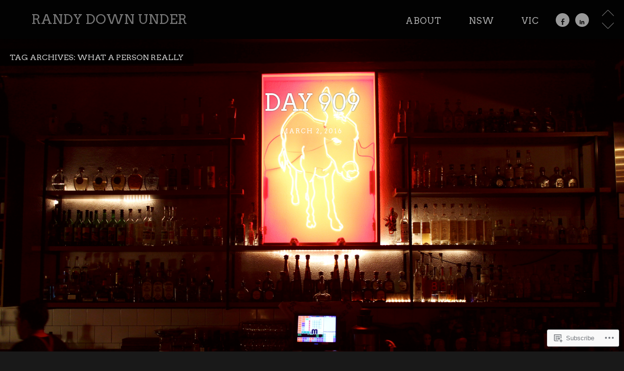

--- FILE ---
content_type: application/javascript
request_url: https://randydownunder.com/wp-content/themes/premium/full-frame/js/scripts.js?m=1377678353i
body_size: 806
content:
jQuery(document).ready(function(t){var e=t(window).width();t(".home #primary article, .archive #primary article").each(function(a){var i=t(this).data("imgwidth");var n=t(this).data("imgheight");var r=n/i*e;t(this).height(r);if(e>i){t(this).addClass("imgcover")}else{t(this).removeClass("imgcover")}});jQuery.fn.outerHTML=function(){return t("cite").append(this.eq(0).clone()).html()};t(".format-quote a.full-frame-infinity").outerHTML();t("dl.gallery-item").hover(function(){t(this).find(".gallery-caption").removeClass("hide").addClass("show")},function(){t(this).find(".gallery-caption").removeClass("show").addClass("hide")});var a=t("#masthead"),i=false;t.fn.smallMenu=function(){a.find(".site-navigation").removeClass("main-navigation").addClass("main-small-navigation");a.find(".site-navigation h1").removeClass("assistive-text").addClass("menu-toggle");t(".menu-toggle").unbind("click").click(function(){a.find(".main-menu").toggle();t(this).toggleClass("toggled-on")})};var n=t("#anchor hgroup").outerWidth(true);var r=t("#anchor nav").outerWidth(true);var s=t("#anchor").width();if(n+r>s-10){t.fn.smallMenu()}t(window).resize(function(){var e=t("#anchor hgroup").outerWidth(true);var i=t("#anchor").width();if(e+r>i-10){t.fn.smallMenu()}else{a.find(".site-navigation").removeClass("main-small-navigation").addClass("main-navigation");a.find(".site-navigation h1").removeClass("menu-toggle").addClass("assistive-text");a.find(".main-menu").removeAttr("style")}});t(document).scroll(function(){if(!t(".site-nav").attr("data-top")){if(t(".site-nav").hasClass("fixed"))return;var e=t(".site-nav").offset();t(".site-nav").attr("data-top",e.top)}if(t(".site-nav").attr("data-top")<=t(this).scrollTop()||t(".admin-bar .site-nav").attr("data-top")<=t(this).scrollTop()+32){t(".site-nav").addClass("fixed")}else{t(".site-nav").removeClass("fixed")}});t(document).on("click",".scroll",function(){var e=null;if(t(this).attr("id")=="down"){$target=t(".active").nextAll(".hentry").first()}else if(t(this).attr("id")=="up"){$target=t(".active").prevAll(".hentry").first()}if(!$target.length){return}t(".active").removeClass("active");$target.addClass("active");t("html, body").clearQueue().animate({scrollTop:$target.offset().top+-t(".site-nav").outerHeight()},500)});t(window).keydown(function(e){if((e.keyCode==40||e.keyCode==38)&&t("body").is(".home, .archive")){e.preventDefault();var a;if(e.keyCode==40){$target=t(".active").next(".hentry")}else if(e.keyCode==38){$target=t(".active").prev(".hentry")}if(!$target.length){return}t(".active").removeClass("active");$target.addClass("active");t("html, body").clearQueue().animate({scrollTop:$target.offset().top+-t(".site-nav").outerHeight()},500)}});t(window).scroll(function(){t(".hentry").removeClass("active");var e=t(this).scrollTop();var a=t(".hentry");var i=t.grep(a,function(a){return t(a).position().top-10<=e});t(i).last().addClass("active")})});